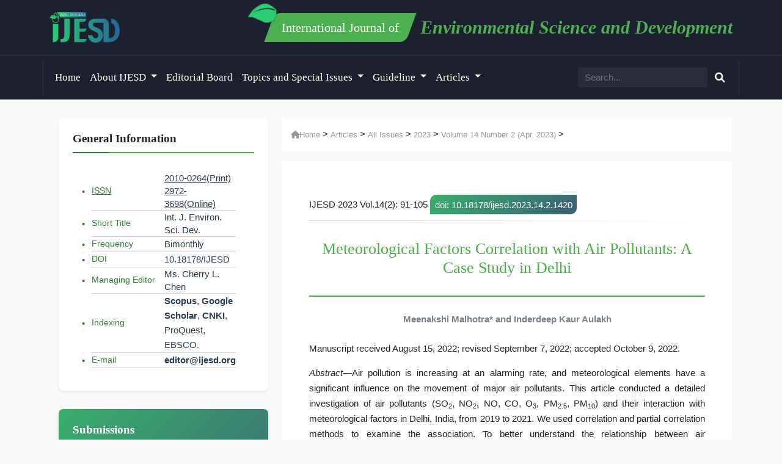

--- FILE ---
content_type: text/html; charset=utf-8
request_url: https://www.ijesd.org/show-185-1975-1.html
body_size: 6121
content:
<!DOCTYPE html>
<html lang="en">

<head>
    <meta charset="UTF-8">
    <meta name="viewport" content="width=device-width, initial-scale=1.0">
    <title>Meteorological Factors Correlation with Air Pollutants: A Case Study in Delhi -  Volume 14 Number 2 (Apr. 2023) - International Journal of Environmental Science and Development_IJESD</title>
    <meta name="keywords" content="Open Access Journal">
    <meta name="description" content="Air pollution is increasing at an alarming rate,and meteorological elements have a significant influence on themovement of major air pollutants  This article conducted a">


    <!-- Custom CSS -->
    <link href="https://www.ijesd.org/statics/css/bootstrap.min.css" rel="stylesheet">
    <link href="https://www.ijesd.org/statics/css/2025/main.css" rel="stylesheet">
    <link href="https://cdnjs.cloudflare.com/ajax/libs/font-awesome/6.0.0/css/all.min.css" rel="stylesheet">
    <!-- 统计 -->
    <script type="text/javascript">
        (function (c, l, a, r, i, t, y) {
            c[a] = c[a] || function () { (c[a].q = c[a].q || []).push(arguments) };
            t = l.createElement(r); t.async = 1; t.src = "https://www.clarity.ms/tag/" + i;
            y = l.getElementsByTagName(r)[0]; y.parentNode.insertBefore(t, y);
        })(window, document, "clarity", "script", "n7jcmj5815");
    </script>
    <link rel="stylesheet" type="text/css"
        href="https://contrimetric.com/widget/10030/10250/contrimetric_widget.min.css" media="all" />
    <script defer src='https://contrimetric.com/widget/10030/10250/contrimetric_widget.min.js'
        data-contrimetricsjournal="10250">
        </script>


</head>

<body>
    <!-- 顶部导航栏 -->
    <!-- 顶部区域 -->
    <header class="site-header">
        <div class="container">
            <div class="header-content">
                <div class="logo-section">
                    <a href="https://www.ijesd.org/"><img src="https://www.ijesd.org/statics/images/images/logo.png" alt="IJESD Logo"
                            class="logo"></a>

                    <div class="site-title">
                        <div class="title-with-leaf">
                            <div class="leaf-icon"></div>
                            <div class="journal-text-wrapper">
                                <span class="journal-text">International Journal of</span>
                            </div>
                        </div>
                        <span class="highlight-text">Environmental Science and Development</span>
                    </div>                </div>
            </div>
        </div>
    </header>
    <!-- 导航栏 -->
    <nav class="navbar navbar-expand-lg main-nav">
        <div class="container">
            <button class="navbar-toggler" type="button" data-bs-toggle="collapse" data-bs-target="#navbarContent">
                <i class="fas fa-bars text-white"></i>
            </button>

            <div class="collapse navbar-collapse" id="navbarContent">
                <ul class="navbar-nav me-auto">
                    <li class="nav-item">
                        <a class="nav-link" href="https://www.ijesd.org">Home</a>
                    </li>
                                                           <li class=" nav-item dropdown ">
                        <a class="nav-link dropdown-toggle text-white" href="  Javascript: void(0) "  data-bs-toggle="dropdown" >
                            About IJESD                        </a>
                                                                                                <div class="dropdown-menu">
                            <div class="container">
                                <div class="menu-items">
                                                                        <a href="https://www.ijesd.org/list-15-1.html" class="menu-item">
                                        <div class="icon-wrapper">
                                            <i class="fas fa-bullseye"></i>                                        </div>
                                        <span>Aims and Scope</span>
                                    </a>
                                                                        <a href="https://www.ijesd.org/list-16-1.html" class="menu-item">
                                        <div class="icon-wrapper">
                                            <i class="fas fa-link"></i>                                        </div>
                                        <span>Indexing Services</span>
                                    </a>
                                                                        <a href="https://www.ijesd.org/list-17-1.html" class="menu-item">
                                        <div class="icon-wrapper">
                                            <i class="fas fa-dollar-sign"></i>                                        </div>
                                        <span>Article Processing Charge</span>
                                    </a>
                                                                        <a href="https://www.ijesd.org/list-77-1.html" class="menu-item">
                                        <div class="icon-wrapper">
                                            <i class="fas fa-file-alt"></i>                                        </div>
                                        <span>Open Access Policy</span>
                                    </a>
                                                                        <a href="https://www.ijesd.org/list-143-1.html" class="menu-item">
                                        <div class="icon-wrapper">
                                            <i class="fas fa-book"></i>                                        </div>
                                        <span>Publication Ethics</span>
                                    </a>
                                                                        <a href="https://www.ijesd.org/list-127-1.html" class="menu-item">
                                        <div class="icon-wrapper">
                                            <i class="fas fa-edit"></i>                                        </div>
                                        <span>Editorial Process</span>
                                    </a>
                                                                        <a href="https://www.ijesd.org/list-20-1.html" class="menu-item">
                                        <div class="icon-wrapper">
                                            <i class="fas fa-comments"></i>                                        </div>
                                        <span>Contact us</span>
                                    </a>
                                                                        <a href="https://www.ijesd.org/list-193-1.html" class="menu-item">
                                        <div class="icon-wrapper">
                                            <i class="fas fa-copyright"></i>                                        </div>
                                        <span>Copyright and Licensing</span>
                                    </a>
                                    
                                </div>
                            </div>
                        </div>
                                            </li>
                                       <li class="">
                        <a class="nav-link  text-white" href="  https://www.ijesd.org/list-11-1.html " >
                            Editorial Board                        </a>
                                                                                            </li>
                                       <li class=" nav-item dropdown ">
                        <a class="nav-link dropdown-toggle text-white" href="  Javascript: void(0) "  data-bs-toggle="dropdown" >
                            Topics and Special Issues                        </a>
                                                                                                <div class="dropdown-menu">
                            <div class="container">
                                <div class="menu-items">
                                                                        <a href="https://www.ijesd.org/list-207-1.html" class="menu-item">
                                        <div class="icon-wrapper">
                                            <i class="fas fa-book"></i>                                        </div>
                                        <span>Topic 1: Sustainable Water Resource Management</span>
                                    </a>
                                                                        <a href="https://www.ijesd.org/list-208-1.html" class="menu-item">
                                        <div class="icon-wrapper">
                                            <i class="fas fa-book-open"></i>                                        </div>
                                        <span>Topic 2: Wastewater Treatment</span>
                                    </a>
                                                                        <a href="https://www.ijesd.org/list-209-1.html" class="menu-item">
                                        <div class="icon-wrapper">
                                            <i class="fas fa-bookmark"></i>                                        </div>
                                        <span>Topic 3: Air Quality and Control</span>
                                    </a>
                                                                        <a href="https://www.ijesd.org/list-210-1.html" class="menu-item">
                                        <div class="icon-wrapper">
                                            <i class="fas fa-book"></i>                                        </div>
                                        <span>Topic 4: Solid Waste Management  </span>
                                    </a>
                                                                        <a href="https://www.ijesd.org/list-211-1.html" class="menu-item">
                                        <div class="icon-wrapper">
                                            <i class="fas fa-bookmark"></i>                                        </div>
                                        <span>Topic 5: Environment and Health</span>
                                    </a>
                                                                        <a href="https://www.ijesd.org/index.php?m=content&c=index&a=lists&catid=121" class="menu-item">
                                        <div class="icon-wrapper">
                                            <i class="fas fa-layer-group"></i>                                        </div>
                                        <span>Special Issue Guide</span>
                                    </a>
                                                                        <a href="https://www.ijesd.org/list-125-1.html" class="menu-item">
                                        <div class="icon-wrapper">
                                            <i class="fas fa-list-alt"></i>                                        </div>
                                        <span>Special Issues List</span>
                                    </a>
                                    
                                </div>
                            </div>
                        </div>
                                            </li>
                                       <li class=" nav-item dropdown ">
                        <a class="nav-link dropdown-toggle text-white" href="  Javascript: void(0) "  data-bs-toggle="dropdown" >
                            Guideline                        </a>
                                                                                                <div class="dropdown-menu">
                            <div class="container">
                                <div class="menu-items">
                                                                        <a href="https://www.ijesd.org/list-9-1.html" class="menu-item">
                                        <div class="icon-wrapper">
                                            <i class="fas fa-user-edit"></i>                                        </div>
                                        <span>Author Guideline</span>
                                    </a>
                                                                        <a href="https://www.ijesd.org/list-10-1.html" class="menu-item">
                                        <div class="icon-wrapper">
                                            <i class="fas fa-user-check"></i>                                        </div>
                                        <span>Reviewer Guideline</span>
                                    </a>
                                                                        <a href="https://www.ijesd.org/list-132-1.html" class="menu-item">
                                        <div class="icon-wrapper">
                                            <i class="fas fa-user-cog"></i>                                        </div>
                                        <span>Editor Guideline</span>
                                    </a>
                                    
                                </div>
                            </div>
                        </div>
                                            </li>
                                       <li class=" nav-item dropdown ">
                        <a class="nav-link dropdown-toggle text-white" href="  Javascript: void(0) "  data-bs-toggle="dropdown" >
                            Articles                        </a>
                                                                                                <div class="dropdown-menu">
                            <div class="container">
                                <div class="menu-items">
                                                                        <a href="https://www.ijesd.org/list-218-1.html" class="menu-item">
                                        <div class="icon-wrapper">
                                            <i class="fas fa-hourglass-half"></i>                                        </div>
                                        <span>Forthcoming Issue</span>
                                    </a>
                                                                        <a href="https://www.ijesd.org/list-216-1.html" class="menu-item">
                                        <div class="icon-wrapper">
                                            <i class="fas fa-newspaper"></i>                                        </div>
                                        <span>Current Issue</span>
                                    </a>
                                                                        <a href="https://www.ijesd.org/index.php?m=content&c=index&a=lists&catid=199" class="menu-item">
                                        <div class="icon-wrapper">
                                            <i class="fas fa-archive"></i>                                        </div>
                                        <span>All Issues</span>
                                    </a>
                                    
                                </div>
                            </div>
                        </div>
                                            </li>
                                        
                </ul>
                <!-- 搜索框 -->
                <div class="search-box">
                    <form class="form-box" action="https://www.ijesd.org/index.php" method="get" target="_blank">
                        <input type="hidden" name="m" value="search" />
                        <input type="text" name="q" class="form-control" placeholder="Search...">
                        <button type="submit" class="text-white">
                            <i class="fas fa-search"></i>
                        </button>
                    </form>
                </div>
            </div>
        </div>
    </nav>
<div class="main-content">
  <div class="container">
    <div class="row">
       <!-- 左侧边栏 -->
                <div class="col-lg-4">
                    <div class="sidebar-box ps-lg-3">
                        <!-- 期刊信息 -->
                        <div class="sidebar-widget">
                            <h3>General Information</h3>
                            <div class="journal-info">
                                <div class="info-item"><label><span style="text-decoration: underline;">ISSN</span></label><div class="info-content"><span style="text-decoration: underline;">2010-0264(Print)<br/>2972-3698(Online)</span></div></div><div class="info-item"><label>Short Title</label><div class="info-content">Int. J. Environ. Sci. Dev.</div></div><div class="info-item"><label>Frequency</label><div class="info-content">Bimonthly</div></div><div class="info-item"><label>DOI</label><div class="info-content">10.18178/IJESD</div></div><div class="info-item"><label>Managing Editor</label><div class="info-content">Ms. Cherry L. Chen</div></div><div class="info-item"><label>Indexing</label><div class="info-content"><div class="index-list"><a href="http://www.scopus.com/sourceid/21100920640#tabs=0"><strong>Scopus</strong></a>, <a href="https://scholar.google.com/scholar?q=site:http://www.ijesd.org&hl=en&as_sdt=1,5&as_vis=1">Google Scholar</a>,<a href="https://scholar.cnki.net/journal/index/c9185761-e6db-44db-9a63-12244ea791a1"> CNKI</a>, ProQuest, EBSCO.</div></div></div><div class="info-item"><label>E-mail</label><div class="info-content"><a href="mailto: editor@ijesd.org" target="_self">editor@ijesd.org</a></div></div>                            </div>
                        </div>

                        <!-- 投稿入口 -->
                        <div class="sidebar-widget submissions-widget">
                            <h3>Submissions</h3>
                            <div class="submission-links">
                                <a href="https://www.ijesd.org/IJESD_template.doc" class="submission-link"><span>Download Paper Template</span><i class="fas fa-download"></i></a>
                              <a href="https://ojs.ejournal.net/index.php/ijesd" class="submission-link"><span>Submission to IJESD</span><i class="fas fa-home"></i></a>
                              <a href="https://www.ijesd.org/list-9-1.html" class="submission-link"><span>Submission Guideline</span><i class="fas fa-arrow-right"></i></a>                            </div>
                        </div>

                    </div>
               </div>      <!-- 右侧主要内容区域 -->
      <div class="col-lg-8">
        <div class="bg-white path">
          <a href="https://www.ijesd.org"><i class="fas fa-home"></i>Home</a><span> &gt; </span><a href="https://www.ijesd.org/index.php?m=content&c=index&a=lists&catid=196">Articles</a> > <a href="https://www.ijesd.org/index.php?m=content&c=index&a=lists&catid=199">All Issues</a> > <a href="https://www.ijesd.org/list-183-1.html">2023</a> > <a href="https://www.ijesd.org/list-185-1.html"> Volume 14 Number 2 (Apr. 2023)</a> >         </div>
        <div class="content-box bg-white rounded-3 p-5">
                    <div class="base-info">
            IJESD 2023 Vol.14(2): 91-105<br>
doi: 10.18178/ijesd.2023.14.2.1420
          </div>
                    <h3 class="show-title font-heading">                                                            Meteorological Factors Correlation with Air Pollutants: A Case Study in Delhi          </h3>
        
                   <div class="s-editor">Meenakshi Malhotra* and Inderdeep Kaur Aulakh</div>
                              <div class="hs_date">Manuscript received August 15, 2022; revised September 7, 2022; accepted October 9, 2022.</div>
                    <article id="content_main">
            <em>Abstract</em>&mdash;Air pollution is increasing at an alarming rate, and meteorological elements have a significant influence on the movement of major air pollutants. This article conducted a detailed investigation of air pollutants (SO<sub>2</sub>, NO<sub>2</sub>, NO, CO, O<sub>3</sub>, PM<sub>2.5</sub>, PM<sub>10</sub>) and their interaction with meteorological factors in Delhi, India, from 2019 to 2021. We used correlation and partial correlation methods to examine the association. To better understand the relationship between air contaminants and meteorological characteristics, we controlled single and multiple parameters. We discovered that changing the variable causes a significant shift in the relationship between seasonal and regional attributes. We also explored the correlation between the Air Quality Index (AQI) and all of the air contaminants and climatic variables available for the study. Our research will help in the development of a better decision-making system based on the kind of meteorological parameters and air pollutants.<br />
<br />
<em>Index Terms</em>&mdash;Air pollutants, Air Quality Index (AQI), correlation, meteorological factors<br />
<br />
The authors are with the Department of Information Technology, University Institute of Engineering and Technology, Panjab University, Chandigarh, 160014 India.<br />
*Correspondence: meenakshi.malhotra@outlook.com (M.M.)<br />
<p><a href="vol14/IJESD-V14N2-1420.pdf">[PDF]</a></p>
<p>Cite: Meenakshi Malhotra* and Inderdeep Kaur Aulakh, &quot;Meteorological Factors Correlation with Air Pollutants: A Case Study in Delhi,&quot; <i>International Journal of Environmental Science and Development</i> vol. 14, no. 2, pp. 91-105, 2023.</p>
Copyright &copy; 2023 by the authors. This is an open access article distributed under the Creative Commons Attribution License which permits unrestricted use, distribution, and reproduction in any medium, provided the original work is properly cited (<a href="https://creativecommons.org/licenses/by/4.0/">CC BY 4.0</a>).           </article>
          <div class="prev-next-nav d-flex">
            <div class="nav-item flex-grow-1 pe-3">
              <label> <i class="fas fa-angle-left me-2"></i> Previous:</label>
              <div class="text-truncate">
                <a href="https://www.ijesd.org/show-185-1974-1.html">Characteristics of Industrial Effluents in a Coastal Province of Vietnamese Mekong Delta</a>
              </div>
            </div>
            <div class="nav-item flex-grow-1 ps-3">
              <label>  <i class="fas fa-angle-right me-2"></i>Next:</label>
              <div class="text-truncate">
                <a href="https://www.ijesd.org/show-185-1976-1.html">The Treatment of Nata de Coco Processing Wastewater Using Anaerobic Bio-Filter</a>
              </div>
            </div>
          </div>
          <style>
            .prev-next-nav {
              margin: 20px 0;
              display: flex;
              gap: 20px;
            }

            .prev-next-nav .nav-item {
              flex: 1;
              width: 50%;
            }

            .prev-next-nav label {
              font-weight: bold;
              color: #666;
              margin-right: 5px;
              display: block;
            }

            .text-truncate {
              white-space: nowrap;
              overflow: hidden;
              text-overflow: ellipsis;
            }

            .text-truncate a {
              color: #333;
              text-decoration: none;
            }

            .text-truncate a:hover {
              color: #007bff;
            }
          </style>
          <div class="article-met">
                            <h3>Article Metrics in Dimensions</h3>
                            <div class="journal-info">
                                 <span class="__dimensions_badge_embed__" data-doi="10.18178/ijesd.2023.14.2.1420"></span><script async src="https://badge.dimensions.ai/badge.js" charset="utf-8"></script>
                            </div>
                        </div>
            <div class="references">
<div></div>
</div>
        </div>
      </div>
    </div>
  </div>
</div>
<script>
  document.addEventListener('DOMContentLoaded', function () {
    console.log('DOM fully loaded and parsed');
    // 查找 #content_main 中的所有链接
    var contentMain = document.getElementById('content_main');
    if (!contentMain) {
      console.error('Element with id "content_main" not found');
      return;
    }
    var links = contentMain.getElementsByTagName('a');

    console.log('Found', links.length, 'links');
    for (var i = 0; i < links.length; i++) {
      var link = links[i];
      console.log('Checking link:', link.href);
      // 判断链接文本是否为 [PDF]
      if (link.textContent.trim() === '[PDF]') {
        console.log('PDF link found:', link.href);

        // 创建新的下载区域
        var downloadDiv = document.createElement('div');
        downloadDiv.className = 'down-pdf';
        downloadDiv.innerHTML = `
          <div class="pdf-bg">
            <div class="d-md-flex align-items-center">
              <div class="pdf-icon flex-shrink-0">
                <i class="fas fa-file-alt"></i>
              </div>
              <div class="ms-md-4 my-4 my-md-0">
                <h5>View and download the article</h5>
              </div>
              <a href="${link.href}" class="btn pdf-btn mb-0 ms-auto flex-shrink-0">
                <i class="fas fa-download"></i>dwonload
              </a>
            </div>
          </div>
        `;

        // 将新的下载区域插入到原链接的位置
        link.parentNode.replaceChild(downloadDiv, link);
      }
    }
  });
</script>
<script>
  //doi 美化处理
  document.addEventListener('DOMContentLoaded', function () {
    const baseInfoDiv = document.querySelector('.base-info');
    if (baseInfoDiv) {
      const content = baseInfoDiv.innerHTML;
      const parts = content.split('<br>');
      if (parts.length >= 2) {
        const journalInfo = parts[0].trim();
        const doiInfo = parts[1].trim();
        baseInfoDiv.innerHTML = `<span>${journalInfo}</span> <span class="base-doi">${doiInfo}</span>`;
      }
    }
  });
</script>
<script language="JavaScript" src="https://www.ijesd.org/api.php?op=count&id=1975&modelid=1"></script>
<footer class="footer mt-5">
    <div class="footer-top bg-dark py-5">
        <div class="container">
            <div class="row">
                <!-- 左侧区域 -->
                <div class="col-lg-3">
                    <div class="footer-brand mb-4">
                        <img src="https://www.ijesd.org/statics/images/images/logo.png" alt="IJESD Logo"
                            height="40">
                    </div>
                    <div class="footer-text">
                        <p class="text-light opacity-75">International Journal of Environmental Science and
                            Development</p>
                    </div>
                    <div class="footer-contact mt-4">
                        <p class="text-light opacity-75">E-mail: editor@ijesd.org</p>
                    </div>
                </div>

                <!-- 右侧区域 -->
                <div class="col-lg-9 gray-link foot-link">
                    <div class="row">
                        <!-- About IJESD -->
                                                                                  
                        <div class="col-md-3">
                            <h5 class="text-light mb-3">About IJESD</h5>
                                                                                  <ul class="list-unstyled footer-links">
                                                            <li><a href="https://www.ijesd.org/list-15-1.html">Aims and Scope</a></li>
                                                             <li><a href="https://www.ijesd.org/list-16-1.html">Indexing Services</a></li>
                                                             <li><a href="https://www.ijesd.org/list-17-1.html">Article Processing Charge</a></li>
                                                             <li><a href="https://www.ijesd.org/list-77-1.html">Open Access Policy</a></li>
                                                             <li><a href="https://www.ijesd.org/list-143-1.html">Publication Ethics</a></li>
                                                             <li><a href="https://www.ijesd.org/list-127-1.html">Editorial Process</a></li>
                                                             <li><a href="https://www.ijesd.org/list-20-1.html">Contact us</a></li>
                                                             <li><a href="https://www.ijesd.org/list-193-1.html">Copyright and Licensing</a></li>
                               
                            </ul>
                                    		                         </div>
                                                                                  
                        <div class="col-md-3">
                            <h5 class="text-light mb-3">Topics and Special Issues</h5>
                                                                                  <ul class="list-unstyled footer-links">
                                                            <li><a href="https://www.ijesd.org/list-207-1.html">Topic 1: Sustainable Water Resource Management</a></li>
                                                             <li><a href="https://www.ijesd.org/list-208-1.html">Topic 2: Wastewater Treatment</a></li>
                                                             <li><a href="https://www.ijesd.org/list-209-1.html">Topic 3: Air Quality and Control</a></li>
                                                             <li><a href="https://www.ijesd.org/list-210-1.html">Topic 4: Solid Waste Management  </a></li>
                                                             <li><a href="https://www.ijesd.org/list-211-1.html">Topic 5: Environment and Health</a></li>
                                                             <li><a href="https://www.ijesd.org/index.php?m=content&c=index&a=lists&catid=121">Special Issue Guide</a></li>
                                                             <li><a href="https://www.ijesd.org/list-125-1.html">Special Issues List</a></li>
                               
                            </ul>
                                    		                         </div>
                                                      
                        <div class="col-md-3">
                            <h5 class="text-light mb-3">Guideline</h5>
                                                                                  <ul class="list-unstyled footer-links">
                                                            <li><a href="https://www.ijesd.org/list-9-1.html">Author Guideline</a></li>
                                                             <li><a href="https://www.ijesd.org/list-10-1.html">Reviewer Guideline</a></li>
                                                             <li><a href="https://www.ijesd.org/list-132-1.html">Editor Guideline</a></li>
                               
                            </ul>
                                    		                         </div>
                                                      
                        <div class="col-md-3">
                            <h5 class="text-light mb-3">Articles</h5>
                                                                                  <ul class="list-unstyled footer-links">
                                                            <li><a href="https://www.ijesd.org/list-218-1.html">Forthcoming Issue</a></li>
                                                             <li><a href="https://www.ijesd.org/list-216-1.html">Current Issue</a></li>
                                                             <li><a href="https://www.ijesd.org/index.php?m=content&c=index&a=lists&catid=199">All Issues</a></li>
                               
                            </ul>
                                    		                         </div>
                            		                         </div>
                </div>
            </div>
        </div>
    </div>






    <!-- 版权信息 -->
    <div class="footer-bottom py-3 text-light light-link">
        <div class="container">
            <div class="row">
                <div class="col-12 text-center">
                <p>Copyright @2010-2026. International Journal of Environmental Science and Development.&nbsp;Unless otherwise stated.</p><p>E-mail: <a href="mailto: editor@ijesd.org" target="_self">editor@ijesd.org</a></p>                    <!--<p class="text-light opacity-75 mb-0">
                        © 2024 IJESD. All rights reserved.
                    </p>-->
                   <!-- <p>Copyright &amp;copy; 2008-2024. International Journal of Environmental Science and
                        Development. All rights reserved.</p>
                    <p>E-mail: <a href="mailto: editor@ijesd.org" target="_self">editor@ijesd.org</a></p>-->
                </div>
            </div>
        </div>
    </div>
</footer>
<!-- Bootstrap 5.3.3 JS Bundle with Popper -->
<script src="https://cdn.jsdelivr.net/npm/bootstrap@5.3.3/dist/js/bootstrap.bundle.min.js"></script>
</body>

</html>

--- FILE ---
content_type: text/css
request_url: https://www.ijesd.org/statics/css/2025/main.css
body_size: 314
content:
/* 引入css 文件 */

@import url('../2025/base.css');

@import url('../2025/top.css');

@import url('../2025/nav.css');

@import url('../2025/index.css');

@import url('../2025/right.css');

@import url('../2025/left.css');

@import url('../2025/foot.css');



@import url('../2025/page.css');

@import url('../2025/show.css');

@import url('../2025/list.css');

@import url('../2025/category.css');

@import url('../2025/news.css');

@import url('../2025/more.css');

--- FILE ---
content_type: text/css
request_url: https://www.ijesd.org/statics/css/2025/foot.css
body_size: 8
content:
/* 引入基础样式文件 */
@import url('../2025/base.css');

.foot-link h5 {
    font-size: 0.95rem;
}

.footer-bottom {
    background-color: var(--bg-dark)
}

--- FILE ---
content_type: text/css
request_url: https://www.ijesd.org/statics/css/2025/page.css
body_size: 509
content:
/* 主内容区域布局 */
.main-content {
    padding: 2rem 0;
    background-color: #f8f9fa;
}

.content-wrapper {
    display: flex;
    gap: 2rem;
}

/* 左侧主要内容区域 */
.content-main {
    flex: 1;
    min-width: 0;
    /* 防止flex子项溢出 */
}

.path {
    margin-bottom: 1rem;
    line-height: 48px;
    padding: 0.2rem 1rem;
}

.path a {
    color: #999;
    font-size: 0.85rem;
}

/* 内容区样式 */
.content-box {
    min-height: 600px;
    box-shadow: 0 0.125rem 0.25rem rgba(0, 0, 0, 0.05);
}

.content-box .title {
    margin-bottom: 1.5rem;
    font-size: 1.75rem;
    font-family: Roboto;
    font-weight: 600;
    color: #212529;
    padding-bottom: 1rem;
    border-bottom: 2px solid #4CAF47;
    position: relative;
}

.content-box .title::after {
    content: '';
    position: absolute;
    left: 0;
    bottom: -2px;
    width: 50px;
    height: 2px;
    background-color: #3a5a38;
}

.content-box .fs-5 {
    color: #2c3338;
    line-height: 1.8;
    letter-spacing: 0.2px;
    text-align: justify;
    text-justify: inter-word;
}

.content-box .fs-5 p {
    margin-bottom: 1.25rem;
    text-align: justify;
    text-justify: inter-word;
}

/* 响应式调整 */
@media (max-width: 768px) {
    .content-box {
        padding: 1.25rem !important;
    }

    .content-box h4 {
        font-size: 1.5rem;
        margin-bottom: 1.25rem;
    }
}

--- FILE ---
content_type: text/css
request_url: https://www.ijesd.org/statics/css/2025/list.css
body_size: 1778
content:
/* 文章列表页样式 */

/* 内容区域样式 */
.content-box {
    margin-bottom: 1.5rem;
}

.content-box h4, .content-box h5 {
    color: #212529;
    font-weight: 600;
    position: relative;
    padding-bottom: 0.75rem;
    margin-bottom: 1.5rem;
    border-bottom: 1px solid #e6f1e8;
}

.content-box h4::after, .content-box h5::after {
    content: '';
    position: absolute;
    left: 0;
    bottom: -1px;
    width: 80px;
    height: 2px;
    background-color: #4CAF47;
}

/* 表格容器样式 */
.panel {
    margin-top: 1rem;
}

.panel-body {
    padding: 0;
}

.table-responsive {
    border-radius: 0.375rem;
    overflow: visible;
    border: 1px solid #e9ecef;
}

/* 表格样式优化 */
/*.table {
    margin-bottom: 0;
    width: 100%;
    table-layout: fixed;
}

.table-thead {
    background-color: #e6f1e8;
    color: #212529;
    font-family: 'Montserrat', 'Segoe UI', Roboto, 'Helvetica Neue', Arial, sans-serif;
}

.table-thead th {
    font-weight: 600;
    text-transform: uppercase;
    font-size: 0.875rem;
    letter-spacing: 0.5px;
    padding: 0.75rem 1rem;
    border-bottom: 2px solid #4CAF47;
    transition: all 0.2s ease;
}

.table-thead th i {
    color: #4CAF47;
    font-size: 0.9rem;
    vertical-align: middle;
    position: relative;
    top: -1px;
}

.table-thead th:hover {
    background-color: #d7ede4;
}

*/.table-thead{
    --bs-table-bg: #f9f9f9;
	border-color:#f9f9f9;
	--bs-table-color: #999;
	line-height:2.5rem;
 
}
.table tbody tr{vertical-align:middle;
}
.table tbody tr td{padding:1rem 0;
}
.table tbody tr a{color:#333;
font-weight:bold;
}
/* 第一列和第三列表头居中对齐 */
.table-thead th.text-center {
    text-align: center;
}

.table-thead th.text-center i {
    margin-right: 0.25rem;
}

/* 隔行变色效果 */
.table-hover tbody tr:nth-child(odd) {
    background-color: #ffffff;
}

.table-hover tbody tr:nth-child(even) {
    background-color: #f8f9fa;
}

.table-hover tbody tr {
    transition: all 0.2s ease;
    position: relative;
}

.table-hover tbody tr:hover {
    background-color: #d7ede4;
    transform: translateY(-1px);
    box-shadow: 0 2px 4px rgba(0, 0, 0, 0.05);
    z-index: 1;
}

.table-hover tbody tr:hover td {
    border-bottom-color: #d7ede4;
}

.table-hover tbody td {
    padding: 1rem;
    vertical-align: middle;
    border-bottom: 1px solid #e9ecef;
    transition: border-color 0.2s ease;
}

/* 文章标题样式 */
.table-hover tbody td .font-heading {
    margin-bottom: 0.5rem;
}

.table-hover tbody td .font-heading a {
    color: #212529;
    font-weight: 500;
    text-decoration: none;
    transition: color 0.2s ease;
    display: block;
    line-height: 1.4;
}

.table-hover tbody td .font-heading a:hover {
    color: #4CAF47;
}

/* 作者信息样式 */
.article-authors {
    display: flex;
    align-items: center;
    /*font-size: 0.875rem;*/
    flex-wrap: wrap;
}

.author-icon {
    color: #4CAF47;
    margin-right: 0.5rem;
    font-size: 0.75rem;
}

.text-muted {
    color: #6c757d;
    margin-right: 0.5rem;
}

.author-list {
    display: flex;
    flex-wrap: wrap;
    gap: 0.25rem;
}

.author-tag {
    display: inline-block;
    padding: 0.25rem 0.5rem;
    background-color: #e6f1e8;
    border-radius: 0.25rem;
    color: #212529;
    font-size: 0.8125rem;
    transition: all 0.2s ease;
    border: 1px solid transparent;
}

.author-tag:hover {
    background-color: #d7ede4;
    border-color: #4CAF47;
    transform: translateY(-1px);
}

/* 文章编号样式 */
.table-hover tbody td:first-child {
    width: 80px;
}

.table-hover tbody td em {
    font-style: normal;
    font-weight: 700;
    color: #4CAF47;
    display: inline-block;
    min-width: 2.5rem;
    background-color: #f0f7f0;
    padding: 0.3rem 0.5rem;
    border-radius: 0.25rem;
    text-align: center;
    font-family: 'Roboto Mono', monospace, 'Courier New', Courier;
    letter-spacing: 0.5px;
    border-left: 3px solid #4CAF47;
    box-shadow: 0 2px 4px rgba(0, 0, 0, 0.05);
}

/* 页码样式 */
.table-hover tbody td:last-child {
    width: 80px;
    text-align: center;
}

.table-hover tbody td strong {
    font-weight: 600;
    color: #212529;
    background-color: #e6f1e8;
    padding: 0.3rem 0.5rem;
    border-radius: 2rem;
    display: inline-block;
    text-align: center;
    min-width: 2.5rem;
    font-family: 'Roboto Mono', monospace, 'Courier New', Courier;
    border: 1px solid #d7ede4;
    box-shadow: inset 0 1px 3px rgba(0, 0, 0, 0.05);
}

/* 分页样式 */
.pagination {
    margin-top: 2rem;
    justify-content: center;
}

.pagination .page-item .page-link {
    color: #212529;
    border-color: #e9ecef;
    padding: 0.5rem 0.75rem;
    transition: all 0.2s ease;
    margin: 0 0.25rem;
}

.pagination .page-item.active .page-link {
    background-color: #4CAF47;
    border-color: #4CAF47;
    color: #fff;
    box-shadow: 0 0 0 2px #4CAF47;
}

.pagination .page-item .page-link:hover {
    background-color: #e6f1e8;
    color: #4CAF47;
    border-color: #d7ede4;
}

.pagination .page-item.disabled .page-link {
    color: #6c757d;
    background-color: #f8f9fa;
}

/* 表格行悬停高亮效果 */
.table-hover-highlight {
    background-color: #e6f1e8 !important;
}

/* 响应式样式调整 */
@media (max-width: 768px) {
    .table-thead th {
        font-size: 0.8125rem;
        padding: 0.625rem 0.75rem;
    }

    .table-hover tbody td {
        padding: 0.75rem;
    }

    .table-hover tbody td .font-heading a {
        font-size: 0.9375rem;
    }

    .author-tag {
        font-size: 0.75rem;
        padding: 0.2rem 0.375rem;
    }

    .content-box h4, .content-box h5 {
        padding-bottom: 0.5rem;
        margin-bottom: 1rem;
        font-size: 1.25rem;
    }

    .table-hover tbody td:first-child,
    .table-hover tbody td:last-child {
        width: 60px;
    }
}

/* 小屏幕适配 */
@media (max-width: 576px) {
    .table-thead th:nth-child(3) {
        width: 60px;
    }

    .table-hover tbody td .font-heading a {
        font-size: 0.875rem;
    }

    .author-tag {
        font-size: 0.75rem;
        padding: 0.15rem 0.3rem;
    }

    .table-hover tbody td em,
    .table-hover tbody td strong {
        font-size: 0.75rem;
        padding: 0.15rem 0.3rem;
    }
}